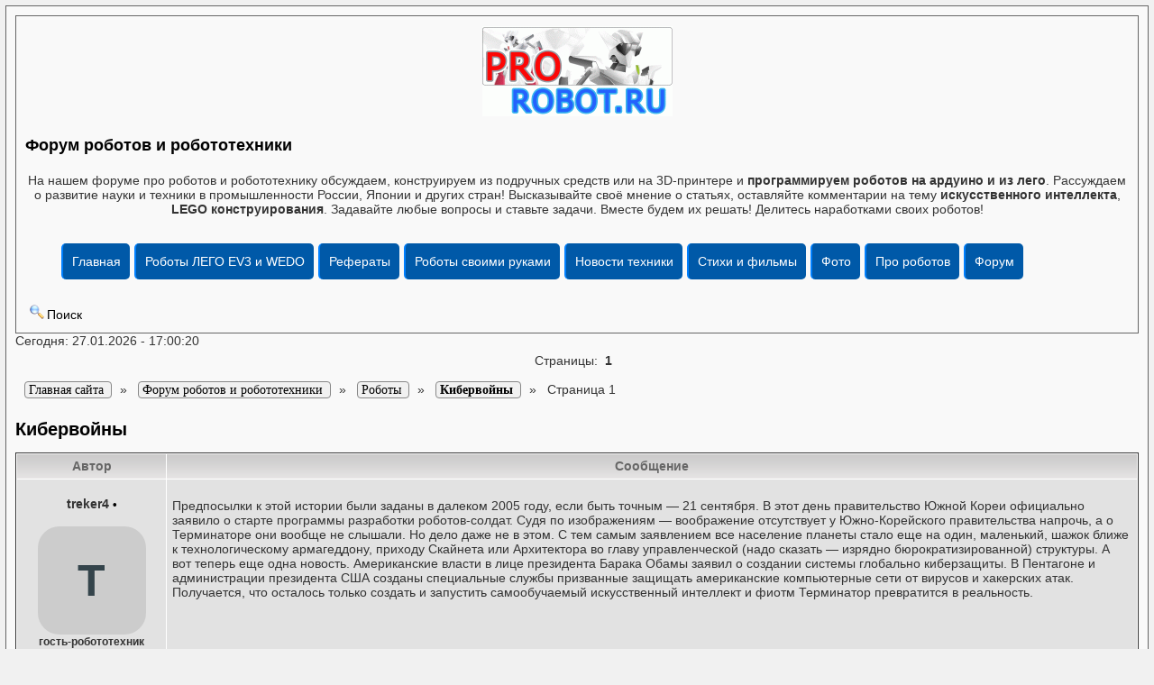

--- FILE ---
content_type: text/html; charset=utf-8
request_url: https://www.prorobot.ru/forum/index.php?id=1041016
body_size: 14501
content:
<html><head>
<title>Кибервойны » Роботы » Форум роботов и робототехники</title>
<meta http-equiv="Content-Language" content="ru">
<meta http-equiv="Content-Type" content="text/html; charset=UTF-8">
<meta name="Resource-type" content="document">
<meta name="document-state" content="dynamic">
<META HTTP-EQUIV="Pragma" CONTENT="no-cache">
<META HTTP-EQUIV="Cache-Control" CONTENT="no-cache">
<meta name="description" content="Обсуждение темы: Кибервойны » Роботы » На нашем форуме про роботов и робототехнику обсуждаем, конструируем из подручных средств или на 3D-принтере и программируем роботов на ардуино и из лего. Рассуждаем о развитие науки и техники в промышленности России, Японии и других стран! Высказывайте своё мнение о статьях, оставляйте комментарии на тему искусственного интеллекта, LEGO конструирования. Задавайте любые вопросы и ставьте задачи. Вместе будем их решать! Делитесь наработками своих роботов!">
<meta http-equiv="keywords" content="роботов,Кибервойны,Роботы,Форум,робототехники,вопросы,проектирования,изготовления,устройств,практика,создания,механика,конструкции,узлов,систем,форум робототехников,искусственный интеллект,LEGO конструирование,развитие наук,роботостроение России">
<meta name="viewport" content="width=device-width, initial-scale=1">
<link rel='dns-prefetch' href='//www.prorobot.ru'>
<link rel='dns-prefetch' href='//metrica.yandex.com'>
<link rel='dns-prefetch' href='//mc.yandex.ru'>
<link rel='dns-prefetch' href='//an.yandex.ru'>
<link rel='dns-prefetch' href='//yastatic.net'>
<link rel='dns-prefetch' href='//avatars.mds.yandex.net'>
<link rel='dns-prefetch' href='//www.acint.net'>
<link rel='dns-prefetch' href='//fonts.gstatic.com'>
<link rel='dns-prefetch' href='//w.uptolike.com'>
<link rel='dns-prefetch' href='//www.googleadservices.com'>
<LINK rel="SHORTCUT ICON" HREF="https://www.prorobot.ru/images/favicon.ico">
<link rel="apple-touch-icon" href="https://www.prorobot.ru/images/apple-touch-icon.png">
<link rel="apple-touch-icon" sizes="76x76" href="https://www.prorobot.ru/images/apple-touch-icon.png">
<link rel="apple-touch-icon" sizes="120x120" href="https://www.prorobot.ru/images/apple-touch-icon-precomposed.png">
<link rel="apple-touch-icon" sizes="152x152" href="https://www.prorobot.ru/images/apple-touch-icon-precomposed.png">
<link rel="apple-touch-icon" sizes="180x180" href="https://www.prorobot.ru/images/apple-touch-icon-precomposed.png">
<meta name="Robots" content="index,follow">
<link rel="stylesheet" href="images-argentum/style.css" type="text/css">
<link rel="preload" as="style" href="images-argentum/style.css" onload="this.rel='stylesheet'"> 
<link rel="alternate" type="application/rss+xml"title="Новости Форум роботов и робототехники"href="tools.php?rss">
<link rel="canonical" href="https://www.prorobot.ru/forum/index.php?id=1041016"/>
<SCRIPT language=JavaScript><!--
function x () {return;}
function FocusText() {document.REPLIER.msg.focus(); document.REPLIER.msg.select(); return true;}
function DoSmilie(addSmilie) {var revisedMessage; var currentMessage=document.REPLIER.msg.value;
revisedMessage=currentMessage+addSmilie; document.REPLIER.msg.value=revisedMessage; document.REPLIER.msg.focus(); return;}
function DoPrompt(action) { var revisedMessage; var currentMessage=document.REPLIER.msg.value; } //-->
</SCRIPT>
<!-- Yandex.RTB 27-02-2024 часть 1 -->
<script>window.yaContextCb=window.yaContextCb||[]</script>
<script src="https://yandex.ru/ads/system/context.js" async></script>
</head>

<body bgcolor="#E5E5E5" text="#000000" link="#006699" vlink="#5493B4">

<table width=100% cellspacing=0 cellpadding=10 align=center><tr><td class=bodyline>
<table width=100% cellspacing=0 cellpadding=10 align=center><tr><td class=bodyline>

<p align="center" valign="middle"><a href="https://www.prorobot.ru/forum/"><img src="../images/logo.gif" border=0 alt="форум робототехников: Форум роботов и робототехники" vspace="1" /></a>
<a href="https://www.prorobot.ru/forum/" title="Форум робототехников"><h2>Форум роботов и робототехники</h2></a></p></span>
<p align=center><span class="gen">На нашем форуме про роботов и робототехнику обсуждаем, конструируем из подручных средств или на 3D-принтере и <B>программируем роботов на ардуино и из лего</B>. Рассуждаем о развитие науки и техники в промышленности России, Японии и других стран! Высказывайте своё мнение о статьях, оставляйте комментарии на тему <B>искусственного интеллекта</B>, <B>LEGO конструирования</B>. Задавайте любые вопросы и ставьте задачи. Вместе будем их решать! Делитесь наработками своих роботов!</span><br><br></p>

<style type="text/css">   /*CSS меню*/
ul.menu-th {
  list-style: none; /*убираем маркеры списка*/
  margin: 0; /*убираем отступы*/
 /* padding-left: 0; убираем отступы*/
  margin-top:5px; /*делаем отступ сверху*/
  height: 50px; /*задаем высоту*/
}
.menu-th a {
  text-decoration: none; /*убираем подчеркивание текста ссылок*/
  background:#0059A8; /*старый цвет 30A8E6 ++ рейтинг ГУГЛ- старый цвет добавляем фон к пункту меню*/
  color:#fff; /*меняем цвет ссылок*/
  padding:10px; /*добавляем отступ*/
  font-family: arial; /*меняем шрифт*/
  line-height:20px; /*ровняем меню по вертикали*/
  border-radius:5px; /*добавляем скругление*/
  display: block; 
  border-left: 2px solid #0080FF; /*добавляем бордюр слева*/
  -moz-transition: all 0.8s 0.2s ease; /*делаем плавный переход*/
  -o-transition: all 0.2s 0.01s ease;
  -webkit-transition: all 0.1s 0.01s ease;

}
.menu-th a:hover {
  background:#D43737;/*добавляем эффект при наведении*/
}
.menu-th li {
  float:left; /*Размещаем список горизонтально для реализации меню*/
  position:relative; /*задаем позицию для позиционирования*/
margin-right:5px; /*Добавляем отступ у пунктов меню*/
}
     
    /*Стили для скрытого выпадающего меню*/
 .menu-th    li > ul {
        position:absolute;
        display:none;   
    }
     
    /*Делаем скрытую часть видимой*/
 .menu-th    li:hover > ul {
        display:block; 
        width:320px;  /*Задаем ширину выпадающего меню*/      
        list-style:none;
        padding-left:5px;
    z-index: 10000; /* поверх остального содержимого (баннеров и т.д)*/    }
.menu-th    li:hover > ul > li {
        float:none; /*Убираем горизонтальное позиционирование*/
        
    }
</style>


<div style="width:100%; margin:0 auto; z-index:1000;clear:both; max-width:1900px; min-width:320px; margin: 0 auto; height: auto !important;">

  <ul class=menu-th>
    <li>
      
	      <a href="https://www.prorobot.ru" title="Сайт по роботехнике">Главная</a> 
	  	  
       <ul class="drop menu1">
        <li><a href="https://www.prorobot.ru/map_site.php" title="Карта сайта по роботам">Карта сайта</a></li>
        <li><a href="https://www.prorobot.ru/about.php" title="Контакты, рквизиты, обратная связь"><img src="[data-uri]" alt="написать администратору" title="написать администратору" border=0/> Обратная связь</a></li>
        <li><a href="https://www.prorobot.ru/reklama.php" title="Размещение рекламы, новостей и информации на сайте"><img src="[data-uri]" alt="реклама на сайте по роботам" title="реклама на сайте по роботам" border=0/> Реклама на сайте</a></li>
<!--        <LI><A title="Гостевая книга сайта проробот" href="https://www.prorobot.ru/guest/"><img src="https://www.prorobot.ru/images/icon-guest.jpg" alt="гостевая книга" title="отзывы о сайте" border=0> Гостевая книга</A></LI> -->
        <LI><A title="Каталог ссылок на робототехнические сайты" href="https://www.prorobot.ru/catalog.php">Каталог робототехнических сайтов</A></LI>
	   </ul>
    </li>

	
    <LI><A title="Роботы LEGO MINDSTORMS EV3 инструкции" href="https://www.prorobot.ru/lego.php">Роботы ЛЕГО EV3 и WEDO</A>
      <ul class="drop menu2">
        <li><a title="ЛЕГО NXT инструкции (> 20 моделей)" href="https://www.prorobot.ru/lego.php?page=2">LEGO NXT инструкции (38 шт.)</a></li>
        <li><a title="ЛЕГО NXT поля для соревнований, инструкции и статьи" href="https://www.prorobot.ru/lego.php?page=3">Поля для соревнований + ЛЕГО NXT (15 шт.)</a></li>
		<LI><A title="Роботы WEDO 2.0" href="https://www.prorobot.ru/lego/wedo2.php">LEGO WEDO 2.0 (28 шт.)</A></LI>
        <LI><A title="Роботы WEDO инструкции" href="https://www.prorobot.ru/lego/wedo.php">WEDO - инструкции (29 шт.)</A></LI>
        <LI><A title="Mindstorms Inventor 51515 инструкции" href="https://www.prorobot.ru/lego/mindstorms.php">Inventor 51515 - инструкции (12 шт.)</A></LI>
      </ul>
    </li>

	
    <LI><A title="рефераты на тему роботов, робототехники и ИИ" href="https://www.prorobot.ru/referats.php">Рефераты</A>
      <ul class="drop menu3">
<li><a title="В рубрике собраны рефераты по информатике и информационным системам" href="https://www.prorobot.ru/referats.php?id=19&page=4" class="item2" >Рефераты по информатике и ИКТ</a></li> 
<li><a title="В данной рубрике собраны работы об искусственном интеллекте" href="https://www.prorobot.ru/referats.php?id=01" class="item2 first" >Искусственный интеллект</a></li> 
<li><a title="Здесь представлены курсовые по роботам и роботехническим системам" href="https://www.prorobot.ru/referats.php?id=02" class="item2" >Роботехнические системы</a></li> 
<li><a title="Различные тексты по энергетике прямо или косвенно связанных с энергетикой" href="https://www.prorobot.ru/referats.php?id=15" class="item2" >Электроэнергетика</a></li> 
<li><a title="Рефераты, курсовые и доклады по высшей математике пригодятся всем" href="https://www.prorobot.ru/referats.php?id=11&page=4" class="item2" >Высшая математика</a></li> 
<li><a title="В рубрике собраны рефераты о механических и мехатронных изделиях" href="https://www.prorobot.ru/referats.php?id=03" class="item2" >Механические и мехатронные изделия</a></li> 
<li><a title="Рубрика содержит тексты об информационных системах" href="https://www.prorobot.ru/referats.php?id=04" class="item2" >Информационные системы и технологии</a></li> 
<li><a title="В данной рубрике собраны рефераты о робототехнических комплексах" href="https://www.prorobot.ru/referats.php?id=05" class="item2" >Робототехнические комплексы</a></li> 
<li><a title="Курсовые и дипломные работы по микроэлектронике и электронике" href="https://www.prorobot.ru/referats.php?id=09&page=4" class="item2" >Микроэлектроника и электроника</a></li> 
<li><a title="В рубрике собраны рефераты об автоматизации и автоматике производственных процессов." href="https://www.prorobot.ru/referats.php?id=06&page=4" class="item2" >Автоматизация процессов</a></li> 
<li><a title="В данной рубрике собраны материалы по механике и механизации" href="https://www.prorobot.ru/referats.php?id=08" class="item2" >Механика и механизация</a></li> 
<li><a title="В рубрике собраны рефераты по программированию и программному обеспечению для роботов" href="https://www.prorobot.ru/referats.php?id=10" class="item2" >Программирование роботов</a></li> 
<li><a title="В данной рубрике собраны рефераты по станкам и оборудованию с ЧПУ" href="https://www.prorobot.ru/referats.php?id=12" class="item2" >Станки и оборудование с ЧПУ</a></li> 
<li><a title="В рубрике собрана информация с экономическим уклоном" href="https://www.prorobot.ru/referats.php?id=13&page=4" class="item2" >Инженерно-экономические</a></li> 
<li><a title="Здесь Вы можете скачать рефераты по злектродвигателям и электроустановках" href="https://www.prorobot.ru/referats.php?id=14" class="item2" >Электродвигатели и электроустановки</a></li> 
<li><a title="Теория и системы автоматического управления, а также системы автоматизации производственных работ" href="https://www.prorobot.ru/referats.php?id=16" class="item2" >Кибернетика, САУ, САПР, УВТС</a></li> 
<li><a title="Всё для студентов инженерно-экономических специальностей" href="https://www.prorobot.ru/referats.php?id=17" class="item2" >Машиностроение</a></li> 
<li><a title="Курсовые и дипломные работы по схемотехнике" href="https://www.prorobot.ru/referats.php?id=21" class="item2 last" >Схемотехника</a></li>
      </ul>
</LI>

	
    <LI><A title="Создайте костюм робота своими руками, действующие самодельные модели" href="https://www.prorobot.ru/myrobot.php">Роботы своими руками</A>
      <ul class="drop menu4">
        <LI><A title="Ардуино проекты на платах Arduino Uno, Ардуино нано и других" href="https://www.prorobot.ru/arduino.php">Ардуино проекты</A></LI>
		<LI><A title="Файлы с инструкциями, брошюрами, книги по робототехнике" href="https://www.prorobot.ru/load/">Файлы по робототехнике</A></LI>
		<LI><A title="Научные статьи, публикации, информация по робототехнике doc,pdf,zip,rar" href="https://www.prorobot.ru/nauka/">Научные материалы</A></LI>
		<LI><A title="Соварь по роботам. Основные понятия и термины" href="https://www.prorobot.ru/slovarik.php">Словарик робототехника</A></LI>
		<LI><A title="Конструируем из подручных средств - статьи, присланные нашими посетителями" href="https://www.prorobot.ru/info.php">Конструируем из подручных средств</A></LI>
      </ul>

	  
    <li><A title="О роботах и робототехнике новости" href="https://www.prorobot.ru/robots.php">Новости техники</A>
<ul class="drop menu5">
<LI><A title="Детские роботы для игр" href="https://www.prorobot.ru/04.php">Роботы-игрушки</A></LI>
<LI><A title="Прототипы военных и охранных роботов" href="https://www.prorobot.ru/03.php">Военная техника</A></LI>
<LI><A title="Устройства с искусственным интеллектом" href="https://www.prorobot.ru/06.php">Искусственный интеллект</A></LI>
<LI><A title="Миниатюрные роботы" href="https://www.prorobot.ru/09.php">Мини роботы</A></LI>
<LI><A title="Обзор выставок, соревнований и битв роботов" href="https://www.prorobot.ru/12.php">Выставки роботов</A></LI>
<LI><A title="Робототехнические манипуляторы" href="https://www.prorobot.ru/08.php">Манипуляторы</A></LI>
<LI><A title="Роботы, похожие на животных" href="https://www.prorobot.ru/15.php">Подобные животным</A></LI>
<LI><A title="Медицинские роботы" href="https://www.prorobot.ru/medrobots.php">роботы в медицине</A></LI>
<LI><A title="киборги и андроиды" href="https://www.prorobot.ru/16.php">Киборги и андроиды</A></LI>
<LI><A title="Кибернетическая одежда" href="https://www.prorobot.ru/20.php">Киберодежда</A></LI>
<LI><A title="Информационные устройства и для свизи и общения" href="https://www.prorobot.ru/07.php">Для связи и общения</A></LI>
</ul>


<LI><A title="Фильмы и стихи про роботов" href="https://www.prorobot.ru/stih/">Стихи и фильмы</A>
    <ul class="drop menu6">
	 <LI><A title="Песня робот Бронислав, до чего дошёл прогресс и другая музыка робототехника" href="https://www.prorobot.ru/musik/">Музыка и песни роботов</A></LI>
	 <LI><A title="фильмы про роботов" href="https://www.prorobot.ru/kino.php">Фильмы про роботов</A></li>
	 <LI><A title="Бесплатные игры про роботов" href="https://www.prorobot.ru/games.php">Игры про роботов</A></LI>     
	 <LI><A title="Видео про роботов" href="https://www.prorobot.ru/top/video/">Видео</A></li>
     <LI><A title="книги и рассказы о роботах" href="https://www.prorobot.ru/knigi.php">Рассказы</A></LI>
	 </ul>
</li>

    <li><a href="https://www.prorobot.ru/gallery/" title="Фотографии роботов и обои на рабочий стол">Фото</a>
    </li>

	<li><a href="https://www.prorobot.ru/top/" title="Статьи о видео про роботов">Про роботов</a>
    </li>

    <li><a href="https://www.prorobot.ru/forum/" title="Форум про роботов">Форум</a>
</ul>
</div><BR>
<center><!-- Yandex.RTB с 27-02-2024 2 часть -->
<div id="yandex_rtb_R-A-6348389-1"></div>
<script>window.yaContextCb.push(()=>{
	Ya.Context.AdvManager.render({
		"blockId": "R-A-6348389-1",
		"renderTo": "yandex_rtb_R-A-6348389-1"
	})
})
</script>


<!-- Yandex.RTB с 27-02-2024 2 часть висит справа на 13% доходнее -->
<!--<script>
window.yaContextCb.push(()=>{
	Ya.Context.AdvManager.render({
		"blockId": "R-A-6348389-2",
		"type": "floorAd",
		"platform": "desktop"
	})
})
</script>
--></center>

<table cellspacing=0 cellpadding=2><tr><td align=center valign=middle>

<a href="tools.php?event=find" class=mainmenu><img src="images-argentum/icon_mini_search.gif" border="0" alt="Поиск" hspace=3 />Поиск</a> &nbsp;<TD align=right></span></td></tr></table></td></tr></table><span class=gensmall>Сегодня: 27.01.2026 - 17:00:20</span><br><div align=center style='padding:6px;' class=pgbutt>Страницы: &nbsp;<B>1</B> &nbsp;</div> <div class=pgbutt style='padding:10px;margin:0px;'>
<div itemscope='' itemtype='http://schema.org/BreadcrumbList' id='breadcrumbs'>
	   <span itemscope='' itemprop='itemListElement' itemtype='http://schema.org/ListItem'>
       <a itemprop='item' title='Главная страница сайта' href='https://www.prorobot.ru'>
          <span itemprop='name'>Главная сайта</span>
          <meta itemprop='position' content='1'></a>
   </span>&nbsp; » &nbsp;   <span itemscope='' itemprop='itemListElement' itemtype='http://schema.org/ListItem'>
       <a itemprop='item' title='Форум роботов и робототехники' href='https://www.prorobot.ru/forum/'>
          <span itemprop='name'>Форум роботов и робототехники</span>
          <meta itemprop='position' content='2'></a>
   </span>&nbsp; » &nbsp;
   <span itemscope='' itemprop='itemListElement' itemtype='http://schema.org/ListItem'>
       <a itemprop='item' title='Темы в рубрике: Роботы' href='index.php?id=104'>
          <span itemprop='name'>Роботы</span>
          <meta itemprop='position' content='3'></a>
   </span>&nbsp; » &nbsp;
      <span itemscope='' itemprop='itemListElement' itemtype='http://schema.org/ListItem'>
       <a itemprop='item' title='Текущая тема: Кибервойны' href='index.php?id=1041016'>
		  <span itemprop='name'><strong>Кибервойны</strong></span>
          <meta itemprop='position' content='4'></a>
   </span>&nbsp; » &nbsp;
      <span itemscope='' itemprop='itemListElement' itemtype='http://schema.org/ListItem'>
		  <span itemprop='name'>Страница 1</span>
          <meta itemprop='position' content='5'>
   </span>   
</div>
</div> <h1>Кибервойны</h1><table class=forumline width=100% cellspacing=1 cellpadding=3><tr><th class=thLeft width=165 height=26 nowrap=nowrap>Автор</th><th class=thRight>Сообщение</th></tr><tr height=150><td class=row2 valign=top><span class=name><BR><center>treker4  <a href='javascript:%20x()' name='m1' onclick="DoSmilie('[b]treker4[/b], ');" class=nav>&bull;</a><BR><br><div class=guestavatar>T</div><small>гость-робототехник</small><BR></td><td class=row2 width=100% height=28 valign=top>
<table width=100% height=100%><tr valign=center><td><span class=postbody><P>Предпосылки к этой истории были заданы в далеком 2005 году, если быть точным — 21 сентября. В этот день правительство Южной Кореи официально заявило о старте программы разработки роботов-солдат. Судя по изображениям — воображение отсутствует у Южно-Корейского правительства напрочь, а о Терминаторе они вообще не слышали. Но дело даже не в этом. С тем самым заявлением все население планеты стало еще на один, маленький, шажок ближе к технологическому армагеддону, приходу Скайнета или Архитектора во главу управленческой (надо сказать — изрядно бюрократизированной) структуры. А вот теперь еще одна новость. Американские власти в лице президента Барака Обамы заявил о создании системы глобально киберзащиты. В Пентагоне и администрации президента США созданы специальные службы призванные защищать американские компьютерные сети от вирусов и хакерских атак. Получается, что осталось только создать и запустить самообучаемый искусственный интеллект и фиотм Терминатор превратится в реальность.</P></span></td></tr><TR><TD></table></td></tr><tr>
<td class=row3 valign=middle><span class=postdetails><I>Сообщение <a href="#m1" title='Ссылка на сообщение' onClick="prompt('Ссылка на сообщение № 1','https://www.prorobot.ru/forum//index.php?id=1041016#m1')"># <B>1</B></a></I></span></td>

<td class=row3 width=100% height=28 align=right><span class=postdetails><b>30.05.09 - 21:44:54
<form action='index.php?id=1041016&quotemsg=1#add' method=POST name=citata><input type=submit class=mainoption value='Цитировать'></form></span></td></tr><tr><td class=spaceRow colspan=2 height=1><img src="images-argentum/spacer.gif" width=1 height=1></td></tr><tr height=150><td class=row1 valign=top><span class=name><BR><center>robotwolf  <a href='javascript:%20x()' name='m2' onclick="DoSmilie('[b]robotwolf[/b], ');" class=nav>&bull;</a><BR><br><div class=guestavatar>R</div><small>гость-робототехник</small><BR></td><td class=row1 width=100% height=28 valign=top>
<table width=100% height=100%><tr valign=center><td><span class=postbody><P>искусственный интеллект - это очень сложная задача - лет сто еще не изобретут</P></span></td></tr><TR><TD></table></td></tr><tr>
<td class=row3 valign=middle><span class=postdetails><I>Сообщение <a href="#m2" title='Ссылка на сообщение' onClick="prompt('Ссылка на сообщение № 2','https://www.prorobot.ru/forum//index.php?id=1041016#m2')"># <B>2</B></a></I></span></td>

<td class=row3 width=100% height=28 align=right><span class=postdetails><b>31.05.09 - 09:58:12
<form action='index.php?id=1041016&quotemsg=2#add' method=POST name=citata><input type=submit class=mainoption value='Цитировать'></form></span></td></tr><tr><td class=spaceRow colspan=2 height=1><img src="images-argentum/spacer.gif" width=1 height=1></td></tr><tr height=150><td class=row2 valign=top><span class=name><BR><center>Kolossleon  <a href='javascript:%20x()' name='m3' onclick="DoSmilie('[b]Kolossleon[/b], ');" class=nav>&bull;</a><BR><br><div class=guestavatar>K</div><small>гость-робототехник</small><BR></td><td class=row2 width=100% height=28 valign=top>
<table width=100% height=100%><tr valign=center><td><span class=postbody><P>побежал в оружейный магазин запасаться, подскажите, кто знает бутик какой нибудь, где парочку гранатометов можно купить <img src='smile/eek.gif' border=0></P></span></td></tr><TR><TD></table></td></tr><tr>
<td class=row3 valign=middle><span class=postdetails><I>Сообщение <a href="#m3" title='Ссылка на сообщение' onClick="prompt('Ссылка на сообщение № 3','https://www.prorobot.ru/forum//index.php?id=1041016#m3')"># <B>3</B></a></I></span></td>

<td class=row3 width=100% height=28 align=right><span class=postdetails><b>31.05.09 - 10:14:41
<form action='index.php?id=1041016&quotemsg=3#add' method=POST name=citata><input type=submit class=mainoption value='Цитировать'></form></span></td></tr><tr><td class=spaceRow colspan=2 height=1><img src="images-argentum/spacer.gif" width=1 height=1></td></tr><tr height=150><td class=row1 valign=top><span class=name><BR><center>treker4  <a href='javascript:%20x()' name='m4' onclick="DoSmilie('[b]treker4[/b], ');" class=nav>&bull;</a><BR><br><div class=guestavatar>T</div><small>гость-робототехник</small><BR></td><td class=row1 width=100% height=28 valign=top>
<table width=100% height=100%><tr valign=center><td><span class=postbody><P>кстати вот собственно и изображение <img src="http://up.dvice.ru/5/1210440231.jpg" border="0"> сори <img src='smile/smile.gif' border=0></P></span></td></tr><TR><TD></table></td></tr><tr>
<td class=row3 valign=middle><span class=postdetails><I>Сообщение <a href="#m4" title='Ссылка на сообщение' onClick="prompt('Ссылка на сообщение № 4','https://www.prorobot.ru/forum//index.php?id=1041016#m4')"># <B>4</B></a></I></span></td>

<td class=row3 width=100% height=28 align=right><span class=postdetails><b>31.05.09 - 10:18:15
<form action='index.php?id=1041016&quotemsg=4#add' method=POST name=citata><input type=submit class=mainoption value='Цитировать'></form></span></td></tr><tr><td class=spaceRow colspan=2 height=1><img src="images-argentum/spacer.gif" width=1 height=1></td></tr><tr height=150><td class=row2 valign=top><span class=name><BR><center>Suvalexsei  <a href='javascript:%20x()' name='m5' onclick="DoSmilie('[b]Suvalexsei[/b], ');" class=nav>&bull;</a><BR><br><div class=guestavatar>S</div><small>гость-робототехник</small><BR></td><td class=row2 width=100% height=28 valign=top>
<table width=100% height=100%><tr valign=center><td><span class=postbody><P>Это что у него - швабра в руках, ой, в манипуляторах  <img src='smile/cool.gif' border=0></P></span></td></tr><TR><TD></table></td></tr><tr>
<td class=row3 valign=middle><span class=postdetails><I>Сообщение <a href="#m5" title='Ссылка на сообщение' onClick="prompt('Ссылка на сообщение № 5','https://www.prorobot.ru/forum//index.php?id=1041016#m5')"># <B>5</B></a></I></span></td>

<td class=row3 width=100% height=28 align=right><span class=postdetails><b>31.05.09 - 10:23:53
<form action='index.php?id=1041016&quotemsg=5#add' method=POST name=citata><input type=submit class=mainoption value='Цитировать'></form></span></td></tr><tr><td class=spaceRow colspan=2 height=1><img src="images-argentum/spacer.gif" width=1 height=1></td></tr><tr height=150><td class=row1 valign=top><span class=name><BR><center>Denzz  <a href='javascript:%20x()' name='m6' onclick="DoSmilie('[b]Denzz[/b], ');" class=nav>&bull;</a><BR><br><div class=guestavatar>D</div><small>гость-робототехник</small><BR></td><td class=row1 width=100% height=28 valign=top>
<table width=100% height=100%><tr valign=center><td><span class=postbody><P>У меня своя версия: <br>2,4,9: робот-шуруповерт<br>1,5,7: тележка для супермаркета<br>3,6,8: полотер или пылесос</P></span></td></tr><TR><TD></table></td></tr><tr>
<td class=row3 valign=middle><span class=postdetails><I>Сообщение <a href="#m6" title='Ссылка на сообщение' onClick="prompt('Ссылка на сообщение № 6','https://www.prorobot.ru/forum//index.php?id=1041016#m6')"># <B>6</B></a></I></span></td>

<td class=row3 width=100% height=28 align=right><span class=postdetails><b>31.05.09 - 10:30:05
<form action='index.php?id=1041016&quotemsg=6#add' method=POST name=citata><input type=submit class=mainoption value='Цитировать'></form></span></td></tr><tr><td class=spaceRow colspan=2 height=1><img src="images-argentum/spacer.gif" width=1 height=1></td></tr><tr height=150><td class=row2 valign=top><span class=name><BR><center>Autsors  <a href='javascript:%20x()' name='m7' onclick="DoSmilie('[b]Autsors[/b], ');" class=nav>&bull;</a><BR><br><div class=guestavatar>A</div><small>гость-робототехник</small><BR></td><td class=row2 width=100% height=28 valign=top>
<table width=100% height=100%><tr valign=center><td><span class=postbody><P>В четверг собрались в кино на Терминатор. Кто нибудь смотрел уже? Шварц снимается?</P></span></td></tr><TR><TD></table></td></tr><tr>
<td class=row3 valign=middle><span class=postdetails><I>Сообщение <a href="#m7" title='Ссылка на сообщение' onClick="prompt('Ссылка на сообщение № 7','https://www.prorobot.ru/forum//index.php?id=1041016#m7')"># <B>7</B></a></I></span></td>

<td class=row3 width=100% height=28 align=right><span class=postdetails><b>31.05.09 - 11:37:56
<form action='index.php?id=1041016&quotemsg=7#add' method=POST name=citata><input type=submit class=mainoption value='Цитировать'></form></span></td></tr><tr><td class=spaceRow colspan=2 height=1><img src="images-argentum/spacer.gif" width=1 height=1></td></tr><tr height=150><td class=row1 valign=top><span class=name><BR><center>treker4  <a href='javascript:%20x()' name='m8' onclick="DoSmilie('[b]treker4[/b], ');" class=nav>&bull;</a><BR><br><div class=guestavatar>T</div><small>гость-робототехник</small><BR></td><td class=row1 width=100% height=28 valign=top>
<table width=100% height=100%><tr valign=center><td><span class=postbody><P>В Интернете пишут, что Шварц на три минуты появляется в роли модели Т800. Кто экранку посмотрел - говорят понравилось, собираются в кино пойти.</P></span></td></tr><TR><TD></table></td></tr><tr>
<td class=row3 valign=middle><span class=postdetails><I>Сообщение <a href="#m8" title='Ссылка на сообщение' onClick="prompt('Ссылка на сообщение № 8','https://www.prorobot.ru/forum//index.php?id=1041016#m8')"># <B>8</B></a></I></span></td>

<td class=row3 width=100% height=28 align=right><span class=postdetails><b>31.05.09 - 11:40:44
<form action='index.php?id=1041016&quotemsg=8#add' method=POST name=citata><input type=submit class=mainoption value='Цитировать'></form></span></td></tr><tr><td class=spaceRow colspan=2 height=1><img src="images-argentum/spacer.gif" width=1 height=1></td></tr><tr height=150><td class=row2 valign=top><span class=name><BR><center>Михаил  <a href='javascript:%20x()' name='m9' onclick="DoSmilie('[b]Михаил[/b], ');" class=nav>&bull;</a><BR><br><div class=guestavatar>М</div><small>гость-робототехник</small><BR></td><td class=row2 width=100% height=28 valign=top>
<table width=100% height=100%><tr valign=center><td><span class=postbody><P>А мне не понравился Терминатор 4. Уж больно заумный сюжет получился. Боролись боролись со злым роботом, а в итоге - их ещё миллион на Земле остался. Уже победили бы тогда всех, вот это был бы супер!</P></span></td></tr><TR><TD></table></td></tr><tr>
<td class=row3 valign=middle><span class=postdetails><I>Сообщение <a href="#m9" title='Ссылка на сообщение' onClick="prompt('Ссылка на сообщение № 9','https://www.prorobot.ru/forum//index.php?id=1041016#m9')"># <B>9</B></a></I></span></td>

<td class=row3 width=100% height=28 align=right><span class=postdetails><b>11.09.10 - 01:08:37
<form action='index.php?id=1041016&quotemsg=9#add' method=POST name=citata><input type=submit class=mainoption value='Цитировать'></form></span></td></tr><tr><td class=spaceRow colspan=2 height=1><img src="images-argentum/spacer.gif" width=1 height=1></td></tr></table> <div class=pgbutt style='padding:10px;margin:0px;'>
<div itemscope='' itemtype='http://schema.org/BreadcrumbList' id='breadcrumbs'>
	   <span itemscope='' itemprop='itemListElement' itemtype='http://schema.org/ListItem'>
       <a itemprop='item' title='Главная страница сайта' href='https://www.prorobot.ru'>
          <span itemprop='name'>Главная сайта</span>
          <meta itemprop='position' content='1'></a>
   </span>&nbsp; » &nbsp;   <span itemscope='' itemprop='itemListElement' itemtype='http://schema.org/ListItem'>
       <a itemprop='item' title='Форум роботов и робототехники' href='https://www.prorobot.ru/forum/'>
          <span itemprop='name'>Форум роботов и робототехники</span>
          <meta itemprop='position' content='2'></a>
   </span>&nbsp; » &nbsp;
   <span itemscope='' itemprop='itemListElement' itemtype='http://schema.org/ListItem'>
       <a itemprop='item' title='Темы в рубрике: Роботы' href='index.php?id=104'>
          <span itemprop='name'>Роботы</span>
          <meta itemprop='position' content='3'></a>
   </span>&nbsp; » &nbsp;
      <span itemscope='' itemprop='itemListElement' itemtype='http://schema.org/ListItem'>
       <a itemprop='item' title='Текущая тема: Кибервойны' href='index.php?id=1041016'>
		  <span itemprop='name'><strong>Кибервойны</strong></span>
          <meta itemprop='position' content='4'></a>
   </span>&nbsp; » &nbsp;
      <span itemscope='' itemprop='itemListElement' itemtype='http://schema.org/ListItem'>
		  <span itemprop='name'>Страница 1</span>
          <meta itemprop='position' content='5'>
   </span>   
</div>
</div> <table cellSpacing=0 cellPadding=0 width=100%><TR height=25><TD align=left>&#9668; <B><a href='index.php?id=1041015'>Возможны ли компьютеры с интуицией?</a></B> :Предыдущая тема</TD><TD align=right>Следующая тема: <B><a href='index.php?id=1041017'>Новый проект</a></B> &#9658;</TD></tr></table> <div align=center style='padding:6px;' class=pgbutt>Страницы: &nbsp;<B>1</B> &nbsp;</div><br><center>Извините за неудобство, но администратор временно приостановил добавление тем и сообщений!</td></tr></table>
<center><font size=-2><small>Powered by <a href="https://www.wr-script.ru" title="скрипт php форума" class="copyright">WR-Forum</a> Professional &copy; 2.3 UTF-8 beta версия</small></font></center>

</sape_index>
<center>
</td></tr></table>

<BR><script type="text/javascript">
<!--
var _acic={dataProvider:10,allowCookieMatch:false};(function(){var e=document.createElement("script");e.type="text/javascript";e.async=true;e.src="https://www.acint.net/aci.js";var t=document.getElementsByTagName("script")[0];t.parentNode.insertBefore(e,t)})()
//-->
</script> Хотите видеть на нашем сайте больше статей? 
Кликните Поделиться в социальных сетях! Спасибо!<BR><br />
<b>Deprecated</b>:  The behavior of unparenthesized expressions containing both '.' and '+'/'-' will change in PHP 8: '+'/'-' will take a higher precedence in <b>/home/u00372/public_html/ahrefmainlink/mainlink.php</b> on line <b>79</b><br />

<BR>Обратите внимание  полезная информация.
</article><BR>

<center>
<!-- Yandex.RTB с 27-02-2024 2 часть -->
<div id="yandex_rtb_R-A-6348389-1"></div>
<script>window.yaContextCb.push(()=>{
	Ya.Context.AdvManager.render({
		"blockId": "R-A-6348389-1",
		"renderTo": "yandex_rtb_R-A-6348389-1"
	})
})
</script>


<!-- Yandex.RTB с 27-02-2024 2 часть висит справа на 13% доходнее -->
<!--<script>
window.yaContextCb.push(()=>{
	Ya.Context.AdvManager.render({
		"blockId": "R-A-6348389-2",
		"type": "floorAd",
		"platform": "desktop"
	})
})
</script>
--></center>

<aside>
<!-- Поделиться ссылкой в сетях с 2019. изм 2022 -->
<noindex><nofollow><center>
<div class="social vk">
	<a href="https://vk.com/share.php?url=https://www.prorobot.ru/forum/index.php?id=1041016" title="Поделиться ВКОНТАКТЕ" rel="nofollow" target="_blank">
		<svg role="img" viewBox="0 0 576 512" width="32" height="32">
			<path fill="currentColor" d="M545 117.7c3.7-12.5 0-21.7-17.8-21.7h-58.9c-15 0-21.9 7.9-25.6 16.7 0 0-30 73.1-72.4 120.5-13.7 13.7-20 18.1-27.5 18.1-3.7 0-9.4-4.4-9.4-16.9V117.7c0-15-4.2-21.7-16.6-21.7h-92.6c-9.4 0-15 7-15 13.5 0 14.2 21.2 17.5 23.4 57.5v86.8c0 19-3.4 22.5-10.9 22.5-20 0-68.6-73.4-97.4-157.4-5.8-16.3-11.5-22.9-26.6-22.9H38.8c-16.8 0-20.2 7.9-20.2 16.7 0 15.6 20 93.1 93.1 195.5C160.4 378.1 229 416 291.4 416c37.5 0 42.1-8.4 42.1-22.9 0-66.8-3.4-73.1 15.4-73.1 8.7 0 23.7 4.4 58.7 38.1 40 40 46.6 57.9 69 57.9h58.9c16.8 0 25.3-8.4 20.4-25-11.2-34.9-86.9-106.7-90.3-111.5-8.7-11.2-6.2-16.2 0-26.2.1-.1 72-101.3 79.4-135.6z"/>
		</svg>
	</a>
</div>
<div class="social odnoklassniki">
	<a href="https://connect.ok.ru/dk?st.cmd=WidgetSharePreview&service=odnoklassniki&st.shareUrl=https://www.prorobot.ru/forum/index.php?id=1041016" title="Поделиться В ОДНОКЛАССНИКАХ" rel="nofollow" target="_blank">
		<svg role="img" viewBox="0 0 320 512" width="32" rel="nofollow" height="32">
			<path fill="currentColor" d="M275.1 334c-27.4 17.4-65.1 24.3-90 26.9l20.9 20.6 76.3 76.3c27.9 28.6-17.5 73.3-45.7 45.7-19.1-19.4-47.1-47.4-76.3-76.6L84 503.4c-28.2 27.5-73.6-17.6-45.4-45.7 19.4-19.4 47.1-47.4 76.3-76.3l20.6-20.6c-24.6-2.6-62.9-9.1-90.6-26.9-32.6-21-46.9-33.3-34.3-59 7.4-14.6 27.7-26.9 54.6-5.7 0 0 36.3 28.9 94.9 28.9s94.9-28.9 94.9-28.9c26.9-21.1 47.1-8.9 54.6 5.7 12.4 25.7-1.9 38-34.5 59.1zM30.3 129.7C30.3 58 88.6 0 160 0s129.7 58 129.7 129.7c0 71.4-58.3 129.4-129.7 129.4s-129.7-58-129.7-129.4zm66 0c0 35.1 28.6 63.7 63.7 63.7s63.7-28.6 63.7-63.7c0-35.4-28.6-64-63.7-64s-63.7 28.6-63.7 64z"/>
		</svg>
	</a>
</div>
</center></nofollow></noindex>


<div align=left>
<B><font color='#B30000'>ProRobot.RU</font></B> - лучший информационный <b>сайт по робототехнике</b>.
У нас есть <a href="https://mkiska.name/" style="text-decoration:none;color:#333;margin:0;padding:0;" title="порно фото">информация</a> про роботов: инструкции как собрать самому из лего или подручных средств.
Мы находимся в России, но поможем Вам научиться создавать их своими руками. Понравилась информация - делитесь в социальных сетях с Вашими русскоговорящими друзьями в Беларусии или Казахстане или любой стране Мира!</div>

<noindex>
<div align=right><img src="https://www.prorobot.ru/counter/counter.php" alt="Робот - статистик" width="88" height="31" border=0>

<!--LiveInternet2021--><script async onload="start();" type="text/javascript">new Image().src = "https://counter.yadro.ru/hit?r"+escape(document.referrer)+((typeof(screen)=="undefined")?"":";s"+screen.width+"*"+screen.height+"*"+(screen.colorDepth?screen.colorDepth:screen.pixelDepth))+";u"+escape(document.URL)+";h"+escape(document.title.substring(0,150))+";"+Math.random();</script>

<!--YandxMetrika2019-->
<script async onload="start();" type="text/javascript" >
   (function(m,e,t,r,i,k,a){m[i]=m[i]||function(){(m[i].a=m[i].a||[]).push(arguments)};
   m[i].l=1*new Date();k=e.createElement(t),a=e.getElementsByTagName(t)[0],k.async=1,k.src=r,a.parentNode.insertBefore(k,a)})
   (window, document, "script", "https://mc.yandex.ru/metrika/tag.js", "ym");
   ym(56042437, "init", {
        clickmap:true,
        trackLinks:true,
        accurateTrackBounce:true,
        webvisor:true,
        trackHash:true
   });
</script>
<noscript><div><img src="https://mc.yandex.ru/watch/56042437" style="position:absolute; left:-9999px;" alt="" /></div></noscript>

</div>

<script type="text/javascript">
function addLink() {
    var body_element = document.getElementsByTagName('body')[0];
    var selection;
    selection = window.getSelection();
    var pagelink = "<br /><br /> Источник: <a href='"+document.location.href+"'>"+document.title+"</a><br />";
    var copytext = selection + pagelink;
    var newdiv = document.createElement('div');
    newdiv.style.position='absolute';
    newdiv.style.left='-99999px';
    body_element.appendChild(newdiv);
    newdiv.innerHTML = copytext;
    selection.selectAllChildren(newdiv);
    window.setTimeout(function() {
        body_element.removeChild(newdiv);
    },0);
}
document.oncopy = addLink;
</script>
</noindex>

<div style="background:url('https://www.prorobot.ru/images/tbg.gif');" align=center><a href="https://www.prorobot.ru" title="Всё о робототехнике и роботах">Робототехника</a> для каждого. 2026г.</div>
<BR>
</aside>
</body>
</html>